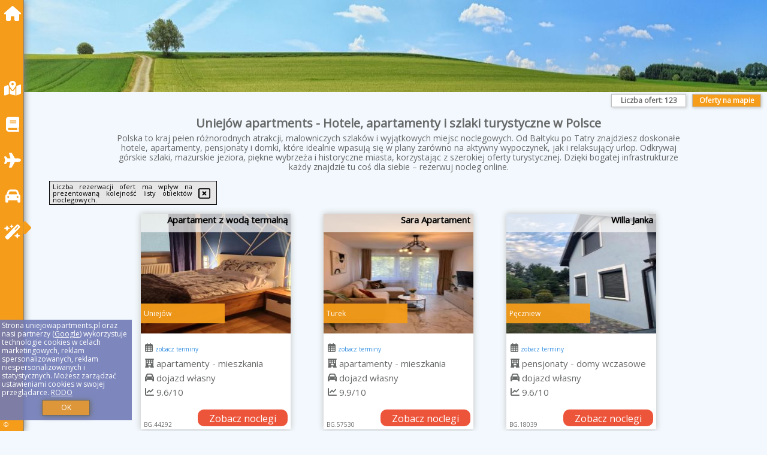

--- FILE ---
content_type: text/html; charset=UTF-8
request_url: https://uniejowapartments.pl/181941-2021-01-28.html
body_size: 8146
content:
<!DOCTYPE HTML>

<html lang='pl'>

<head>
<meta charset='utf-8'><meta name='viewport' content='width=device-width, initial-scale=1'><meta name='author' content='uniejowapartments.pl *** PolskiePortale.pl Sp. z o.o.'><meta name='google-site-verification' content='yvOM56apBfNca763GbIkNf-b46wyC18X4afyYHSSMcQ'><link rel='canonical' href='https://uniejowapartments.pl'><link rel='sitemap' type='application/xml' title='Site Map' href='/sitemap.xml'><link rel='dns-prefetch' href='//q-xx.bstatic.com'><link rel='dns-prefetch' href='//api.maptiler.com'><link rel='dns-prefetch' href='//pagead2.googlesyndication.com'><link rel='dns-prefetch' href='//cdnjs.cloudflare.com'>
<link href='https://uniejowapartments.pl/favicon6.ico' rel='shortcut icon' type='image/x-icon'>
<meta name='robots' content='index, follow'><meta name='robots' content='max-image-preview:large'>
<meta name='keywords' content='Uniejów apartments, hotele, apartamenty, noclegi, atrakcje, turystyka, szlaki, góry, morze, Mazury, jeziora, wypoczynek, podróże, agroturystyka, pensjonaty, wczasy, weekend, rodzina, aktywność, uniejowapartments.pl'>
<meta name='description' content='Odkryj Polskę pełną atrakcji i malowniczych szlaków! Znajdź idealny nocleg – od hoteli po apartamenty – i wyrusz na niezapomniane wędrówki po kraju. ➡ uniejowapartments.pl'>
<title>Uniejów apartments - Hotele, apartamenty i szlaki turystyczne w Polsce</title>
<script src='https://code.jquery.com/jquery-3.6.0.min.js'></script><link href='/_css/affiliate5_min.css?0114' rel='stylesheet'>
<!-- Global site tag (gtag.js) - Google Analytics -->
<script async src="https://www.googletagmanager.com/gtag/js?id=G-450R68E3M3"></script>
<script>
  window.dataLayer = window.dataLayer || [];
  function gtag(){dataLayer.push(arguments);}
  gtag('js', new Date());
  gtag('config', 'G-450R68E3M3');
  gtag('config', 'UA-3412385-15');
  setTimeout("gtag('event', '30s', {'event_category':'uniejowapartments.pl', 'event_label':'site_read'});",30000);
</script>
<!-- END Global site tag (gtag.js) - Google Analytics -->
</head>
<body id='body' data-portalversion='5' data-testversion='B'>

<nav><a href='/' class='navLink' title='uniejowapartments.pl'><span class='infoIco'><i class='fas fa-home navIco'></i></span><span class='infoText'>Strona główna</span></a><a href='/noclegi-mapa' class='navLink' title='Noclegi na mapie'><span class='infoIco'><i class='fa-solid fa-map-location-dot navIco'></i></span><span class='infoText'>Na mapie</span></a><a href='/artykul' class='navLink' title='Artykuły'><span class='infoIco'><i class='fa-solid fa-book navIco'></i></span><span class='infoText'>Artykuły</span></a><a href='/loty/wszystkie' class='navLink' title='Loty'><span class='infoIco'><i class='fas fa-plane navIco'></i></span><span class='infoText'>Loty</span></a><a href='/samochody/wszystkie/rezerwuj' class='navLink' title='Samochody'><span class='infoIco'><i class='fas fa-car navIco'></i></span><span class='infoText'>Samochody</span></a><a href='/atrakcje' class='navLink' title='Atrakcje turystyczne'><span class='infoIco'><i class='fa-solid fa-wand-magic-sparkles navIco'></i></span><span class='infoText'>Atrakcje</span></a><div id='caretRight'><i class='fas fa-caret-right'></i></div><div id='caretLeft'><i class='fas fa-caret-left'></i></div><div id='footerInfo'><a href='https://PolskiePortale.pl' target='_blank' title='PolskiePortale.pl'>&copy;</a><span class='infoText' title='PolskiePortale.pl'><a href='https://PolskiePortale.pl' target='_blank' title='PolskiePortale.pl'>PolskiePortale.pl</a></span><small title='(OV_PL) P-8.4.16 S-11.7.0-preview-MariaDB-log | Localhost via UNIX socket (pp16.PPortale.pl) R-8.2.2'>&nbsp;</small></div></nav>
<header>
</header>
<aside style='background-image:url("https://uniejowapartments.pl/_img/aside5.jpg");' class='otherView'></aside>

<main><h1><strong>Uniejów apartments - Hotele, apartamenty i szlaki turystyczne w Polsce</strong></h1><h2>Polska to kraj pełen różnorodnych atrakcji, malowniczych szlaków i wyjątkowych miejsc noclegowych. Od Bałtyku po Tatry znajdziesz doskonałe hotele, apartamenty, pensjonaty i domki, które idealnie wpasują się w plany zarówno na aktywny wypoczynek, jak i relaksujący urlop. Odkrywaj górskie szlaki, mazurskie jeziora, piękne wybrzeża i historyczne miasta, korzystając z szerokiej oferty turystycznej. Dzięki bogatej infrastrukturze każdy znajdzie tu coś dla siebie – rezerwuj nocleg online.</h2><div id='offersCount' data-count='123'>Liczba ofert: <span>123</span></div><a href='/noclegi-mapa' title='Oferty na mapie' id='mapLink' class='link'>Oferty na mapie</a><div class='promoOfferContainer' id='offerContainer'>
<div id='sortInfoBox'>Liczba rezerwacji ofert ma wpływ na prezentowaną kolejność listy obiektów noclegowych.<i class='fa-regular fa-rectangle-xmark sortInfoBox-close'></i></div>
<article class='offerBox offerItem offerItemShort' itemscope itemtype='https://schema.org/Hotel' data-lp='1' style='background-image:url("https://uniejowapartments.pl/_img/blank_photo.jpg")'><a href='/noclegi/uniejow/rezerwuj/44292' target='_blank' itemprop='url' class='offerPhoto' style='background-image:url("https://q-xx.bstatic.com/xdata/images/hotel/max250/472263699.jpg?k=2d7d3db98082b146919459d2a76b8a0c55bcf8980fc622da7c4b442f2c00b650&o=")' title='[1] Apartament z wodą termalną' rel='nofollow' onclick="gtag('event', 'Afiliacja', {'event_category':'BG', 'event_label':'zdjecie'});"></a>
<div class='offerDetails'><h5 class='offerName'><strong itemprop='name'>Apartament z wodą termalną</strong></h5><h6 class='offerDestination' itemprop='address'>Uniejów</h6><p class='offerTerm' title='zobacz terminy'>&nbsp;<i class='far fa-calendar-alt'></i>  <a href='/noclegi/uniejow/rezerwuj/44292' target='_blank' class='link' title='różne terminy wycieczki do Uniejów' rel='nofollow' onclick="gtag('event', 'Afiliacja', {'event_category':'BG', 'event_label':'terminy'});"><small>zobacz terminy</small></a></p><p class='offerCategory'>&nbsp;<a href='/noclegi/uniejow/apartament-z-woda-termalna/44292' title='oferta' class='offerCategory-link'><i class='fas fa-hotel'></i></a> apartamenty - mieszkania</p><p class='offerTravel'>&nbsp;<i class='fas fa-car'></i> dojazd własny</p><p class='offerRating'>&nbsp;<i class='fas fa-chart-line'></i> 9.6/10</p><a href='/noclegi/uniejow/apartament-z-woda-termalna/44292' target='_blank' class='lookLink' title='Wczasy - Polska' rel='nofollow' onclick="gtag('event', 'Afiliacja', {'event_category':'BG', 'event_label':'zobacz'});">Zobacz noclegi</a></div><p class='idInfo' title='Oferta naszego partnera: Booking.com'>BG.44292</p></article>

<article class='offerBox offerItem offerItemShort' itemscope itemtype='https://schema.org/Hotel' data-lp='2' style='background-image:url("https://uniejowapartments.pl/_img/blank_photo.jpg")'><a href='/noclegi/turek/rezerwuj/57530' target='_blank' itemprop='url' class='offerPhoto' style='background-image:url("https://q-xx.bstatic.com/xdata/images/hotel/max250/738040976.jpg?k=7461e90c766d2856a7aced0f4e9f396bca64cd236c652ebf6d94649478ab67e5&o=&a=355109")' title='[2] Sara Apartament' rel='nofollow' onclick="gtag('event', 'Afiliacja', {'event_category':'BG', 'event_label':'zdjecie'});"></a>
<div class='offerDetails'><h5 class='offerName'><strong itemprop='name'>Sara Apartament</strong></h5><h6 class='offerDestination' itemprop='address'>Turek</h6><p class='offerTerm' title='zobacz terminy'>&nbsp;<i class='far fa-calendar-alt'></i>  <a href='/noclegi/turek/rezerwuj/57530' target='_blank' class='link' title='różne terminy wycieczki do Turek' rel='nofollow' onclick="gtag('event', 'Afiliacja', {'event_category':'BG', 'event_label':'terminy'});"><small>zobacz terminy</small></a></p><p class='offerCategory'>&nbsp;<a href='/noclegi/turek/sara-apartament/57530' title='oferta' class='offerCategory-link'><i class='fas fa-hotel'></i></a> apartamenty - mieszkania</p><p class='offerTravel'>&nbsp;<i class='fas fa-car'></i> dojazd własny</p><p class='offerRating'>&nbsp;<i class='fas fa-chart-line'></i> 9.9/10</p><a href='/noclegi/turek/sara-apartament/57530' target='_blank' class='lookLink' title='Wczasy - Polska' rel='nofollow' onclick="gtag('event', 'Afiliacja', {'event_category':'BG', 'event_label':'zobacz'});">Zobacz noclegi</a></div><p class='idInfo' title='Oferta naszego partnera: Booking.com'>BG.57530</p></article>

<article class='offerBox offerItem offerItemShort' itemscope itemtype='https://schema.org/Hotel' data-lp='3' style='background-image:url("https://uniejowapartments.pl/_img/blank_photo.jpg")'><a href='/noclegi/peczniew/rezerwuj/18039' target='_blank' itemprop='url' class='offerPhoto' style='background-image:url("https://q-xx.bstatic.com/xdata/images/hotel/max250/212261152.jpg?k=b771c16d08d3223611f08929faef0db035ab65a3ea3e803ccce617ea0dd47161&o=")' title='[3] Willa Janka' rel='nofollow' onclick="gtag('event', 'Afiliacja', {'event_category':'BG', 'event_label':'zdjecie'});"></a>
<div class='offerDetails'><h5 class='offerName'><strong itemprop='name'>Willa Janka</strong></h5><h6 class='offerDestination' itemprop='address'>Pęczniew</h6><p class='offerTerm' title='zobacz terminy'>&nbsp;<i class='far fa-calendar-alt'></i>  <a href='/noclegi/peczniew/rezerwuj/18039' target='_blank' class='link' title='różne terminy wycieczki do Pęczniew' rel='nofollow' onclick="gtag('event', 'Afiliacja', {'event_category':'BG', 'event_label':'terminy'});"><small>zobacz terminy</small></a></p><p class='offerCategory'>&nbsp;<a href='/noclegi/peczniew/willa-janka/18039' title='oferta' class='offerCategory-link'><i class='fas fa-hotel'></i></a> pensjonaty - domy wczasowe</p><p class='offerTravel'>&nbsp;<i class='fas fa-car'></i> dojazd własny</p><p class='offerRating'>&nbsp;<i class='fas fa-chart-line'></i> 9.6/10</p><a href='/noclegi/peczniew/willa-janka/18039' target='_blank' class='lookLink' title='Wczasy - Polska' rel='nofollow' onclick="gtag('event', 'Afiliacja', {'event_category':'BG', 'event_label':'zobacz'});">Zobacz noclegi</a></div><p class='idInfo' title='Oferta naszego partnera: Booking.com'>BG.18039</p></article>

<article class='offerBox offerItem offerItemShort' itemscope itemtype='https://schema.org/Hotel' data-lp='4' style='background-image:url("https://uniejowapartments.pl/_img/blank_photo.jpg")'><a href='/noclegi/police-mostowe/rezerwuj/96539' target='_blank' itemprop='url' class='offerPhoto' style='background-image:url("https://q-xx.bstatic.com/xdata/images/hotel/max250/308422069.jpg?k=d47d3a0d9c0a89957696708847954a4fd8e9388caa14a38ab48e8a0c57843473&o=")' title='[4] Hotel Police' rel='nofollow' onclick="gtag('event', 'Afiliacja', {'event_category':'BG', 'event_label':'zdjecie'});"></a>
<div class='offerDetails'><h5 class='offerName'><strong itemprop='name'>Hotel Police</strong></h5><h6 class='offerDestination' itemprop='address'>Police Mostowe</h6><p class='offerTerm' title='zobacz terminy'>&nbsp;<i class='far fa-calendar-alt'></i>  <a href='/noclegi/police-mostowe/rezerwuj/96539' target='_blank' class='link' title='różne terminy wycieczki do Police Mostowe' rel='nofollow' onclick="gtag('event', 'Afiliacja', {'event_category':'BG', 'event_label':'terminy'});"><small>zobacz terminy</small></a></p><p class='offerCategory'>&nbsp;<a href='/noclegi/police-mostowe/hotel-police/96539' title='oferta' class='offerCategory-link'><i class='fas fa-hotel'></i></a> <i class='fas fa-star'></i><i class='fas fa-star'></i><i class='fas fa-star'></i>hotele</p><p class='offerTravel'>&nbsp;<i class='fas fa-car'></i> dojazd własny</p><p class='offerRating'>&nbsp;<i class='fas fa-chart-line'></i> 8.3/10</p><a href='/noclegi/police-mostowe/hotel-police/96539' target='_blank' class='lookLink' title='Wczasy - Polska' rel='nofollow' onclick="gtag('event', 'Afiliacja', {'event_category':'BG', 'event_label':'zobacz'});">Zobacz noclegi</a></div><p class='idInfo' title='Oferta naszego partnera: Booking.com'>BG.96539</p></article>

<article class='offerBox offerItem offerItemShort' itemscope itemtype='https://schema.org/Hotel' data-lp='5' style='background-image:url("https://uniejowapartments.pl/_img/blank_photo.jpg")'><a href='/noclegi/uniejow/rezerwuj/69850' target='_blank' itemprop='url' class='offerPhoto' style='background-image:url("https://q-xx.bstatic.com/xdata/images/hotel/max250/684475513.jpg?k=b7e316951b92958cc98e195500ff122e04bfeb4caa1d0ca9c8591fa26466dd11&o=")' title='[5] Apartamenty Targowa 38' rel='nofollow' onclick="gtag('event', 'Afiliacja', {'event_category':'BG', 'event_label':'zdjecie'});"></a>
<div class='offerDetails'><h5 class='offerName'><strong itemprop='name'>Apartamenty Targowa 38</strong></h5><h6 class='offerDestination' itemprop='address'>Uniejów</h6><p class='offerTerm' title='zobacz terminy'>&nbsp;<i class='far fa-calendar-alt'></i>  <a href='/noclegi/uniejow/rezerwuj/69850' target='_blank' class='link' title='różne terminy wycieczki do Uniejów' rel='nofollow' onclick="gtag('event', 'Afiliacja', {'event_category':'BG', 'event_label':'terminy'});"><small>zobacz terminy</small></a></p><p class='offerCategory'>&nbsp;<a href='/noclegi/uniejow/apartamenty-targowa-38/69850' title='oferta' class='offerCategory-link'><i class='fas fa-hotel'></i></a> apartamenty - mieszkania</p><p class='offerTravel'>&nbsp;<i class='fas fa-car'></i> dojazd własny</p><p class='offerRating'>&nbsp;<i class='fas fa-chart-line'></i> 9.3/10</p><a href='/noclegi/uniejow/apartamenty-targowa-38/69850' target='_blank' class='lookLink' title='Wczasy - Polska' rel='nofollow' onclick="gtag('event', 'Afiliacja', {'event_category':'BG', 'event_label':'zobacz'});">Zobacz noclegi</a></div><p class='idInfo' title='Oferta naszego partnera: Booking.com'>BG.69850</p></article>

<article class='offerBox offerItem offerItemShort' itemscope itemtype='https://schema.org/Hotel' data-lp='6' style='background-image:url("https://uniejowapartments.pl/_img/blank_photo.jpg")'><a href='/noclegi/uniejow/rezerwuj/61964' target='_blank' itemprop='url' class='offerPhoto' style='background-image:url("https://q-xx.bstatic.com/xdata/images/hotel/max250/741751578.jpg?k=6e34ebe3a4e9e817706a51052d3bf88f0881349fd47f43efe698532ce48e6628&o=")' title='[6] PREMIUM Apartaments' rel='nofollow' onclick="gtag('event', 'Afiliacja', {'event_category':'BG', 'event_label':'zdjecie'});"></a>
<div class='offerDetails'><h5 class='offerName'><strong itemprop='name'>PREMIUM Apartaments</strong></h5><h6 class='offerDestination' itemprop='address'>Uniejów</h6><p class='offerTerm' title='zobacz terminy'>&nbsp;<i class='far fa-calendar-alt'></i>  <a href='/noclegi/uniejow/rezerwuj/61964' target='_blank' class='link' title='różne terminy wycieczki do Uniejów' rel='nofollow' onclick="gtag('event', 'Afiliacja', {'event_category':'BG', 'event_label':'terminy'});"><small>zobacz terminy</small></a></p><p class='offerCategory'>&nbsp;<a href='/noclegi/uniejow/premium-apartaments/61964' title='oferta' class='offerCategory-link'><i class='fas fa-hotel'></i></a> apartamenty - mieszkania</p><p class='offerTravel'>&nbsp;<i class='fas fa-car'></i> dojazd własny</p><p class='offerRating'>&nbsp;<i class='fas fa-chart-line'></i> 9.5/10</p><a href='/noclegi/uniejow/premium-apartaments/61964' target='_blank' class='lookLink' title='Wczasy - Polska' rel='nofollow' onclick="gtag('event', 'Afiliacja', {'event_category':'BG', 'event_label':'zobacz'});">Zobacz noclegi</a></div><p class='idInfo' title='Oferta naszego partnera: Booking.com'>BG.61964</p></article>

<article class='offerBox offerItem offerItemShort' itemscope itemtype='https://schema.org/Hotel' data-lp='7' style='background-image:url("https://uniejowapartments.pl/_img/blank_photo.jpg")'><a href='/noclegi/uniejow/rezerwuj/32055' target='_blank' itemprop='url' class='offerPhoto' style='background-image:url("https://q-xx.bstatic.com/xdata/images/hotel/max250/354068584.jpg?k=5d515c13a5413fa790bf5a364591598faee955ca5cd46ebd3f1753e4d499f37b&o=")' title='[7] Siedlisko Czekaj 15' rel='nofollow' onclick="gtag('event', 'Afiliacja', {'event_category':'BG', 'event_label':'zdjecie'});"></a>
<div class='offerDetails'><h5 class='offerName'><strong itemprop='name'>Siedlisko Czekaj 15</strong></h5><h6 class='offerDestination' itemprop='address'>Uniejów</h6><p class='offerTerm' title='zobacz terminy'>&nbsp;<i class='far fa-calendar-alt'></i>  <a href='/noclegi/uniejow/rezerwuj/32055' target='_blank' class='link' title='różne terminy wycieczki do Uniejów' rel='nofollow' onclick="gtag('event', 'Afiliacja', {'event_category':'BG', 'event_label':'terminy'});"><small>zobacz terminy</small></a></p><p class='offerCategory'>&nbsp;<a href='/noclegi/uniejow/siedlisko-czekaj-15/32055' title='oferta' class='offerCategory-link'><i class='fas fa-hotel'></i></a> apartamenty - mieszkania</p><p class='offerTravel'>&nbsp;<i class='fas fa-car'></i> dojazd własny</p><p class='offerRating'>&nbsp;<i class='fas fa-chart-line'></i> 9.4/10</p><a href='/noclegi/uniejow/siedlisko-czekaj-15/32055' target='_blank' class='lookLink' title='Wczasy - Polska' rel='nofollow' onclick="gtag('event', 'Afiliacja', {'event_category':'BG', 'event_label':'zobacz'});">Zobacz noclegi</a></div><p class='idInfo' title='Oferta naszego partnera: Booking.com'>BG.32055</p></article>

<article class='offerBox offerItem offerItemShort' itemscope itemtype='https://schema.org/Hotel' data-lp='8' style='background-image:url("https://uniejowapartments.pl/_img/blank_photo.jpg")'><a href='/noclegi/uniejow/rezerwuj/22935' target='_blank' itemprop='url' class='offerPhoto' style='background-image:url("https://q-xx.bstatic.com/xdata/images/hotel/max250/674138650.jpg?k=f722c7ae71229842730ca12710af20be827085e8baf9c3498b0cedcfa00f8c71&o=")' title='[8] Apart Bella' rel='nofollow' onclick="gtag('event', 'Afiliacja', {'event_category':'BG', 'event_label':'zdjecie'});"></a>
<div class='offerDetails'><h5 class='offerName'><strong itemprop='name'>Apart Bella</strong></h5><h6 class='offerDestination' itemprop='address'>Uniejów</h6><p class='offerTerm' title='zobacz terminy'>&nbsp;<i class='far fa-calendar-alt'></i>  <a href='/noclegi/uniejow/rezerwuj/22935' target='_blank' class='link' title='różne terminy wycieczki do Uniejów' rel='nofollow' onclick="gtag('event', 'Afiliacja', {'event_category':'BG', 'event_label':'terminy'});"><small>zobacz terminy</small></a></p><p class='offerCategory'>&nbsp;<a href='/noclegi/uniejow/apart-bella/22935' title='oferta' class='offerCategory-link'><i class='fas fa-hotel'></i></a> apartamenty - mieszkania</p><p class='offerTravel'>&nbsp;<i class='fas fa-car'></i> dojazd własny</p><p class='offerRating'>&nbsp;<i class='fas fa-chart-line'></i> 9.1/10</p><a href='/noclegi/uniejow/apart-bella/22935' target='_blank' class='lookLink' title='Wczasy - Polska' rel='nofollow' onclick="gtag('event', 'Afiliacja', {'event_category':'BG', 'event_label':'zobacz'});">Zobacz noclegi</a></div><p class='idInfo' title='Oferta naszego partnera: Booking.com'>BG.22935</p></article>

<article class='offerBox offerItem offerItemShort' itemscope itemtype='https://schema.org/Hotel' data-lp='9' style='background-image:url("https://uniejowapartments.pl/_img/blank_photo.jpg")'><a href='/noclegi/uniejow/rezerwuj/6160' target='_blank' itemprop='url' class='offerPhoto' style='background-image:url("https://q-xx.bstatic.com/xdata/images/hotel/max250/787659232.jpg?k=c4a4bb8e69e457a7c570fb42a03ffe7e9aa39bb62739a0726341c480fb31d5c2&o=")' title='[9] Gościniec Uniejów' rel='nofollow' onclick="gtag('event', 'Afiliacja', {'event_category':'BG', 'event_label':'zdjecie'});"></a>
<div class='offerDetails'><h5 class='offerName'><strong itemprop='name'>Gościniec Uniejów</strong></h5><h6 class='offerDestination' itemprop='address'>Uniejów</h6><p class='offerTerm' title='zobacz terminy'>&nbsp;<i class='far fa-calendar-alt'></i>  <a href='/noclegi/uniejow/rezerwuj/6160' target='_blank' class='link' title='różne terminy wycieczki do Uniejów' rel='nofollow' onclick="gtag('event', 'Afiliacja', {'event_category':'BG', 'event_label':'terminy'});"><small>zobacz terminy</small></a></p><p class='offerCategory'>&nbsp;<a href='/noclegi/uniejow/gosciniec-uniejow/6160' title='oferta' class='offerCategory-link'><i class='fas fa-hotel'></i></a> pensjonaty - domy wczasowe</p><p class='offerTravel'>&nbsp;<i class='fas fa-car'></i> dojazd własny</p><p class='offerRating'>&nbsp;<i class='fas fa-chart-line'></i> 8.9/10</p><a href='/noclegi/uniejow/gosciniec-uniejow/6160' target='_blank' class='lookLink' title='Wczasy - Polska' rel='nofollow' onclick="gtag('event', 'Afiliacja', {'event_category':'BG', 'event_label':'zobacz'});">Zobacz noclegi</a></div><p class='idInfo' title='Oferta naszego partnera: Booking.com'>BG.6160</p></article>

<article class='offerBox offerItem offerItemShort' itemscope itemtype='https://schema.org/Hotel' data-lp='10' style='background-image:url("https://uniejowapartments.pl/_img/blank_photo.jpg")'><a href='/noclegi/uniejow/rezerwuj/31756' target='_blank' itemprop='url' class='offerPhoto' style='background-image:url("https://q-xx.bstatic.com/xdata/images/hotel/max250/352561448.jpg?k=13e81013d3253d6a48ddd97bcdbf2efe515effa6759ad8f97538ff2ddd59b580&o=")' title='[10] Apartamenty Termalne na Długiej 10' rel='nofollow' onclick="gtag('event', 'Afiliacja', {'event_category':'BG', 'event_label':'zdjecie'});"></a>
<div class='offerDetails'><h5 class='offerName'><strong itemprop='name'>Apartamenty Termalne na Długiej 10</strong></h5><h6 class='offerDestination' itemprop='address'>Uniejów</h6><p class='offerTerm' title='zobacz terminy'>&nbsp;<i class='far fa-calendar-alt'></i>  <a href='/noclegi/uniejow/rezerwuj/31756' target='_blank' class='link' title='różne terminy wycieczki do Uniejów' rel='nofollow' onclick="gtag('event', 'Afiliacja', {'event_category':'BG', 'event_label':'terminy'});"><small>zobacz terminy</small></a></p><p class='offerCategory'>&nbsp;<a href='/noclegi/uniejow/apartamenty-termalne-na-dlugiej-10/31756' title='oferta' class='offerCategory-link'><i class='fas fa-hotel'></i></a> apartamenty - mieszkania</p><p class='offerTravel'>&nbsp;<i class='fas fa-car'></i> dojazd własny</p><p class='offerRating'>&nbsp;<i class='fas fa-chart-line'></i> 8.9/10</p><a href='/noclegi/uniejow/apartamenty-termalne-na-dlugiej-10/31756' target='_blank' class='lookLink' title='Wczasy - Polska' rel='nofollow' onclick="gtag('event', 'Afiliacja', {'event_category':'BG', 'event_label':'zobacz'});">Zobacz noclegi</a></div><p class='idInfo' title='Oferta naszego partnera: Booking.com'>BG.31756</p></article>

<article class='offerBox offerItem offerItemShort' itemscope itemtype='https://schema.org/Hotel' data-lp='11' style='background-image:url("https://uniejowapartments.pl/_img/blank_photo.jpg")'><a href='/noclegi/dabie/rezerwuj/101272' target='_blank' itemprop='url' class='offerPhoto' style='background-image:url("https://q-xx.bstatic.com/xdata/images/hotel/max250/624686933.jpg?k=a61a858c985e0e4a323216f56b323a891c89a82823c6ee01a9345e9d67947ceb&o=")' title='[11] GOŚCINIEC ZACISZE - pokoje & restauracja blisko A2 Dąbie - Uniejów' rel='nofollow' onclick="gtag('event', 'Afiliacja', {'event_category':'BG', 'event_label':'zdjecie'});"></a>
<div class='offerDetails'><h5 class='offerName'><strong itemprop='name'>GOŚCINIEC ZACISZE - pokoje & restauracja blisko A2 Dąbie - Uniejów</strong></h5><h6 class='offerDestination' itemprop='address'>Dąbie</h6><p class='offerTerm' title='zobacz terminy'>&nbsp;<i class='far fa-calendar-alt'></i>  <a href='/noclegi/dabie/rezerwuj/101272' target='_blank' class='link' title='różne terminy wycieczki do Dąbie' rel='nofollow' onclick="gtag('event', 'Afiliacja', {'event_category':'BG', 'event_label':'terminy'});"><small>zobacz terminy</small></a></p><p class='offerCategory'>&nbsp;<a href='/noclegi/dabie/gosciniec-zacisze-pokoje--restauracja-blisko-a2-dabie-uniejow/101272' title='oferta' class='offerCategory-link'><i class='fas fa-hotel'></i></a> pensjonaty - domy wczasowe</p><p class='offerTravel'>&nbsp;<i class='fas fa-car'></i> dojazd własny</p><p class='offerRating'>&nbsp;<i class='fas fa-chart-line'></i> 9.1/10</p><a href='/noclegi/dabie/gosciniec-zacisze-pokoje--restauracja-blisko-a2-dabie-uniejow/101272' target='_blank' class='lookLink' title='Wczasy - Polska' rel='nofollow' onclick="gtag('event', 'Afiliacja', {'event_category':'BG', 'event_label':'zobacz'});">Zobacz noclegi</a></div><p class='idInfo' title='Oferta naszego partnera: Booking.com'>BG.101272</p></article>

<article class='offerBox offerItem offerItemShort' itemscope itemtype='https://schema.org/Hotel' data-lp='12' style='background-image:url("https://uniejowapartments.pl/_img/blank_photo.jpg")'><a href='/noclegi/poddebice/rezerwuj/87329' target='_blank' itemprop='url' class='offerPhoto' style='background-image:url("https://q-xx.bstatic.com/xdata/images/hotel/max250/589334148.jpg?k=bc4d03cc957692bedeab5a8023d8fdff704721d415276f6848cb1f1ccb4f4add&o=")' title='[12] Maciejówka Gospodarstwo Agroturystyczne' rel='nofollow' onclick="gtag('event', 'Afiliacja', {'event_category':'BG', 'event_label':'zdjecie'});"></a>
<div class='offerDetails'><h5 class='offerName'><strong itemprop='name'>Maciejówka Gospodarstwo Agroturystyczne</strong></h5><h6 class='offerDestination' itemprop='address'>Poddębice</h6><p class='offerTerm' title='zobacz terminy'>&nbsp;<i class='far fa-calendar-alt'></i>  <a href='/noclegi/poddebice/rezerwuj/87329' target='_blank' class='link' title='różne terminy wycieczki do Poddębice' rel='nofollow' onclick="gtag('event', 'Afiliacja', {'event_category':'BG', 'event_label':'terminy'});"><small>zobacz terminy</small></a></p><p class='offerCategory'>&nbsp;<a href='/noclegi/poddebice/maciejowka-gospodarstwo-agroturystyczne/87329' title='oferta' class='offerCategory-link'><i class='fas fa-hotel'></i></a> agroturystyka</p><p class='offerTravel'>&nbsp;<i class='fas fa-car'></i> dojazd własny</p><p class='offerRating'>&nbsp;<i class='fas fa-chart-line'></i> 9.1/10</p><a href='/noclegi/poddebice/maciejowka-gospodarstwo-agroturystyczne/87329' target='_blank' class='lookLink' title='Wczasy - Polska' rel='nofollow' onclick="gtag('event', 'Afiliacja', {'event_category':'BG', 'event_label':'zobacz'});">Zobacz noclegi</a></div><p class='idInfo' title='Oferta naszego partnera: Booking.com'>BG.87329</p></article>

<article class='offerBox offerItem offerItemShort' itemscope itemtype='https://schema.org/Hotel' data-lp='13' style='background-image:url("https://uniejowapartments.pl/_img/blank_photo.jpg")'><a href='/noclegi/uniejow/rezerwuj/44885' target='_blank' itemprop='url' class='offerPhoto' style='background-image:url("https://q-xx.bstatic.com/xdata/images/hotel/max250/478090920.jpg?k=d015bfcbb448292e1250aa5e52b31eebe1e73f118b8754adf4976b029cbf3f2a&o=")' title='[13] Uniejów Apartament' rel='nofollow' onclick="gtag('event', 'Afiliacja', {'event_category':'BG', 'event_label':'zdjecie'});"></a>
<div class='offerDetails'><h5 class='offerName'><strong itemprop='name'>Uniejów Apartament</strong></h5><h6 class='offerDestination' itemprop='address'>Uniejów</h6><p class='offerTerm' title='zobacz terminy'>&nbsp;<i class='far fa-calendar-alt'></i>  <a href='/noclegi/uniejow/rezerwuj/44885' target='_blank' class='link' title='różne terminy wycieczki do Uniejów' rel='nofollow' onclick="gtag('event', 'Afiliacja', {'event_category':'BG', 'event_label':'terminy'});"><small>zobacz terminy</small></a></p><p class='offerCategory'>&nbsp;<a href='/noclegi/uniejow/uniejow-apartament/44885' title='oferta' class='offerCategory-link'><i class='fas fa-hotel'></i></a> apartamenty - mieszkania</p><p class='offerTravel'>&nbsp;<i class='fas fa-car'></i> dojazd własny</p><p class='offerRating'>&nbsp;<i class='fas fa-chart-line'></i> 9.8/10</p><a href='/noclegi/uniejow/uniejow-apartament/44885' target='_blank' class='lookLink' title='Wczasy - Polska' rel='nofollow' onclick="gtag('event', 'Afiliacja', {'event_category':'BG', 'event_label':'zobacz'});">Zobacz noclegi</a></div><p class='idInfo' title='Oferta naszego partnera: Booking.com'>BG.44885</p></article>

<article class='offerBox offerItem offerItemShort' itemscope itemtype='https://schema.org/Hotel' data-lp='14' style='background-image:url("https://uniejowapartments.pl/_img/blank_photo.jpg")'><a href='/noclegi/ostrow-pl/rezerwuj/101843' target='_blank' itemprop='url' class='offerPhoto' style='background-image:url("https://q-xx.bstatic.com/xdata/images/hotel/max250/474532262.jpg?k=ca08f00c084529696bdbde3836a09c999c21474e67ebacc5a733d7d1928e057a&o=")' title='[14] Niko Jeziorsko' rel='nofollow' onclick="gtag('event', 'Afiliacja', {'event_category':'BG', 'event_label':'zdjecie'});"></a>
<div class='offerDetails'><h5 class='offerName'><strong itemprop='name'>Niko Jeziorsko</strong></h5><h6 class='offerDestination' itemprop='address'>Ostrów</h6><p class='offerTerm' title='zobacz terminy'>&nbsp;<i class='far fa-calendar-alt'></i>  <a href='/noclegi/ostrow-pl/rezerwuj/101843' target='_blank' class='link' title='różne terminy wycieczki do Ostrów' rel='nofollow' onclick="gtag('event', 'Afiliacja', {'event_category':'BG', 'event_label':'terminy'});"><small>zobacz terminy</small></a></p><p class='offerCategory'>&nbsp;<a href='/noclegi/ostrow-pl/niko-jeziorsko/101843' title='oferta' class='offerCategory-link'><i class='fas fa-hotel'></i></a> apartamenty - mieszkania</p><p class='offerTravel'>&nbsp;<i class='fas fa-car'></i> dojazd własny</p><p class='offerRating'>&nbsp;<i class='fas fa-chart-line'></i> 8.8/10</p><a href='/noclegi/ostrow-pl/niko-jeziorsko/101843' target='_blank' class='lookLink' title='Wczasy - Polska' rel='nofollow' onclick="gtag('event', 'Afiliacja', {'event_category':'BG', 'event_label':'zobacz'});">Zobacz noclegi</a></div><p class='idInfo' title='Oferta naszego partnera: Booking.com'>BG.101843</p></article>

<article class='offerBox offerItem offerItemShort' itemscope itemtype='https://schema.org/Hotel' data-lp='15' style='background-image:url("https://uniejowapartments.pl/_img/blank_photo.jpg")'><a href='/noclegi/uniejow/rezerwuj/60104' target='_blank' itemprop='url' class='offerPhoto' style='background-image:url("https://q-xx.bstatic.com/xdata/images/hotel/max250/585350154.jpg?k=1a24a7128bd28b1403c1d51a3def4fcdb4e088f9435630c207d9fd5c84da3ffa&o=")' title='[15] Apartamenty Termal Water Długa 31' rel='nofollow' onclick="gtag('event', 'Afiliacja', {'event_category':'BG', 'event_label':'zdjecie'});"></a>
<div class='offerDetails'><h5 class='offerName'><strong itemprop='name'>Apartamenty Termal Water Długa 31</strong></h5><h6 class='offerDestination' itemprop='address'>Uniejów</h6><p class='offerTerm' title='zobacz terminy'>&nbsp;<i class='far fa-calendar-alt'></i>  <a href='/noclegi/uniejow/rezerwuj/60104' target='_blank' class='link' title='różne terminy wycieczki do Uniejów' rel='nofollow' onclick="gtag('event', 'Afiliacja', {'event_category':'BG', 'event_label':'terminy'});"><small>zobacz terminy</small></a></p><p class='offerCategory'>&nbsp;<a href='/noclegi/uniejow/apartamenty-termal-water-dluga-31/60104' title='oferta' class='offerCategory-link'><i class='fas fa-hotel'></i></a> apartamenty - mieszkania</p><p class='offerTravel'>&nbsp;<i class='fas fa-car'></i> dojazd własny</p><p class='offerRating'>&nbsp;<i class='fas fa-chart-line'></i> 9.6/10</p><a href='/noclegi/uniejow/apartamenty-termal-water-dluga-31/60104' target='_blank' class='lookLink' title='Wczasy - Polska' rel='nofollow' onclick="gtag('event', 'Afiliacja', {'event_category':'BG', 'event_label':'zobacz'});">Zobacz noclegi</a></div><p class='idInfo' title='Oferta naszego partnera: Booking.com'>BG.60104</p></article>

<article class='offerBox offerItem offerItemShort' itemscope itemtype='https://schema.org/Hotel' data-lp='16' style='background-image:url("https://uniejowapartments.pl/_img/blank_photo.jpg")'><a href='/noclegi/turek/rezerwuj/9373' target='_blank' itemprop='url' class='offerPhoto' style='background-image:url("https://q-xx.bstatic.com/xdata/images/hotel/max250/103791281.jpg?k=ea2200eda2f908ec2f8fa10a2d80401ea58ad076b381305c937a947a78b0f542&o=")' title='[16] Hotel Turkovia' rel='nofollow' onclick="gtag('event', 'Afiliacja', {'event_category':'BG', 'event_label':'zdjecie'});"></a>
<div class='offerDetails'><h5 class='offerName'><strong itemprop='name'>Hotel Turkovia</strong></h5><h6 class='offerDestination' itemprop='address'>Turek</h6><p class='offerTerm' title='zobacz terminy'>&nbsp;<i class='far fa-calendar-alt'></i>  <a href='/noclegi/turek/rezerwuj/9373' target='_blank' class='link' title='różne terminy wycieczki do Turek' rel='nofollow' onclick="gtag('event', 'Afiliacja', {'event_category':'BG', 'event_label':'terminy'});"><small>zobacz terminy</small></a></p><p class='offerCategory'>&nbsp;<a href='/noclegi/turek/hotel-turkovia/9373' title='oferta' class='offerCategory-link'><i class='fas fa-hotel'></i></a> <i class='fas fa-star'></i><i class='fas fa-star'></i><i class='fas fa-star'></i>hotele</p><p class='offerTravel'>&nbsp;<i class='fas fa-car'></i> dojazd własny</p><p class='offerRating'>&nbsp;<i class='fas fa-chart-line'></i> 7.9/10</p><a href='/noclegi/turek/hotel-turkovia/9373' target='_blank' class='lookLink' title='Wczasy - Polska' rel='nofollow' onclick="gtag('event', 'Afiliacja', {'event_category':'BG', 'event_label':'zobacz'});">Zobacz noclegi</a></div><p class='idInfo' title='Oferta naszego partnera: Booking.com'>BG.9373</p></article>

<article class='offerBox offerItem offerItemShort' itemscope itemtype='https://schema.org/Hotel' data-lp='17' style='background-image:url("https://uniejowapartments.pl/_img/blank_photo.jpg")'><a href='/noclegi/uniejow/rezerwuj/70592' target='_blank' itemprop='url' class='offerPhoto' style='background-image:url("https://q-xx.bstatic.com/xdata/images/hotel/max250/695044806.jpg?k=d41a37dec96cb066311663bdbadafe5fb0c7fc82c683849231b8a9e9477a5a96&o=")' title='[17] Loft Apartments 2 Uniejów' rel='nofollow' onclick="gtag('event', 'Afiliacja', {'event_category':'BG', 'event_label':'zdjecie'});"></a>
<div class='offerDetails'><h5 class='offerName'><strong itemprop='name'>Loft Apartments 2 Uniejów</strong></h5><h6 class='offerDestination' itemprop='address'>Uniejów</h6><p class='offerTerm' title='zobacz terminy'>&nbsp;<i class='far fa-calendar-alt'></i>  <a href='/noclegi/uniejow/rezerwuj/70592' target='_blank' class='link' title='różne terminy wycieczki do Uniejów' rel='nofollow' onclick="gtag('event', 'Afiliacja', {'event_category':'BG', 'event_label':'terminy'});"><small>zobacz terminy</small></a></p><p class='offerCategory'>&nbsp;<a href='/noclegi/uniejow/loft-apartments-2-uniejow/70592' title='oferta' class='offerCategory-link'><i class='fas fa-hotel'></i></a> apartamenty - mieszkania</p><p class='offerTravel'>&nbsp;<i class='fas fa-car'></i> dojazd własny</p><p class='offerRating'>&nbsp;<i class='fas fa-chart-line'></i> 10.0/10</p><a href='/noclegi/uniejow/loft-apartments-2-uniejow/70592' target='_blank' class='lookLink' title='Wczasy - Polska' rel='nofollow' onclick="gtag('event', 'Afiliacja', {'event_category':'BG', 'event_label':'zobacz'});">Zobacz noclegi</a></div><p class='idInfo' title='Oferta naszego partnera: Booking.com'>BG.70592</p></article>
<!-- Box elastyczny portale SEO --><ins class='adsbygoogle' style='display:block; margin-top:15px; height:170px;' data-ad-client='ca-pub-6460175736944505' data-ad-slot='9208274054' data-ad-format='auto' data-full-width-responsive='true'></ins><script>(adsbygoogle = window.adsbygoogle || []).push({});</script>


<article class='offerBox offerItem offerItemShort offerItemStop' itemscope itemtype='https://schema.org/Hotel' data-lp='18' data-last='20' style='background-image:url("https://uniejowapartments.pl/_img/blank_photo.jpg")'><a href='/noclegi/uniejow/rezerwuj/12774' target='_blank' itemprop='url' class='offerPhoto' style='background-image:url("https://q-xx.bstatic.com/xdata/images/hotel/max250/147196300.jpg?k=c65a297253a9799161b7d1777deb84a2ddf64dc5321724e9e4321eed878afa86&o=")' title='[18] Apartament Termalny Komfort 8.1' rel='nofollow' onclick="gtag('event', 'Afiliacja', {'event_category':'BG', 'event_label':'zdjecie'});"></a>
<div class='offerDetails'><h5 class='offerName'><strong itemprop='name'>Apartament Termalny Komfort 8.1</strong></h5><h6 class='offerDestination' itemprop='address'>Uniejów</h6><p class='offerTerm' title='zobacz terminy'>&nbsp;<i class='far fa-calendar-alt'></i>  <a href='/noclegi/uniejow/rezerwuj/12774' target='_blank' class='link' title='różne terminy wycieczki do Uniejów' rel='nofollow' onclick="gtag('event', 'Afiliacja', {'event_category':'BG', 'event_label':'terminy'});"><small>zobacz terminy</small></a></p><p class='offerCategory'>&nbsp;<a href='/noclegi/uniejow/apartament-termalny-komfort-81/12774' title='oferta' class='offerCategory-link'><i class='fas fa-hotel'></i></a> apartamenty - mieszkania</p><p class='offerTravel'>&nbsp;<i class='fas fa-car'></i> dojazd własny</p><p class='offerRating'>&nbsp;<i class='fas fa-chart-line'></i> 9.4/10</p><a href='/noclegi/uniejow/apartament-termalny-komfort-81/12774' target='_blank' class='lookLink' title='Wczasy - Polska' rel='nofollow' onclick="gtag('event', 'Afiliacja', {'event_category':'BG', 'event_label':'zobacz'});">Zobacz noclegi</a></div><p class='idInfo' title='Oferta naszego partnera: Booking.com'>BG.12774</p></article>

<article class='offerBox offerItem offerItemShort' itemscope itemtype='https://schema.org/Hotel' data-lp='19' style='background-image:url("https://uniejowapartments.pl/_img/blank_photo.jpg")'><a href='/noclegi/uniejow/rezerwuj/20525' target='_blank' itemprop='url' class='offerPhoto' style='background-image:url("https://q-xx.bstatic.com/xdata/images/hotel/max250/259702686.jpg?k=49ab4090474b048a9662753d339b0bf77445a4c5a8b077df46d451fa1d4a53bb&o=")' title='[19] Przylesie' rel='nofollow' onclick="gtag('event', 'Afiliacja', {'event_category':'BG', 'event_label':'zdjecie'});"></a>
<div class='offerDetails'><h5 class='offerName'><strong itemprop='name'>Przylesie</strong></h5><h6 class='offerDestination' itemprop='address'>Uniejów</h6><p class='offerTerm' title='zobacz terminy'>&nbsp;<i class='far fa-calendar-alt'></i>  <a href='/noclegi/uniejow/rezerwuj/20525' target='_blank' class='link' title='różne terminy wycieczki do Uniejów' rel='nofollow' onclick="gtag('event', 'Afiliacja', {'event_category':'BG', 'event_label':'terminy'});"><small>zobacz terminy</small></a></p><p class='offerCategory'>&nbsp;<a href='/noclegi/uniejow/przylesie/20525' title='oferta' class='offerCategory-link'><i class='fas fa-hotel'></i></a> kwatery prywatne - pokoje gościnne</p><p class='offerTravel'>&nbsp;<i class='fas fa-car'></i> dojazd własny</p><p class='offerRating'>&nbsp;<i class='fas fa-chart-line'></i> 8.2/10</p><a href='/noclegi/uniejow/przylesie/20525' target='_blank' class='lookLink' title='Wczasy - Polska' rel='nofollow' onclick="gtag('event', 'Afiliacja', {'event_category':'BG', 'event_label':'zobacz'});">Zobacz noclegi</a></div><p class='idInfo' title='Oferta naszego partnera: Booking.com'>BG.20525</p></article>

<article class='offerBox offerItem offerItemShort' itemscope itemtype='https://schema.org/Hotel' data-lp='20' style='background-image:url("https://uniejowapartments.pl/_img/blank_photo.jpg")'><a href='/noclegi/turek/rezerwuj/76393' target='_blank' itemprop='url' class='offerPhoto' style='background-image:url("https://q-xx.bstatic.com/xdata/images/hotel/max250/715783027.jpg?k=b27c3f7c19bde9b2f67386195ad1f34966111be6fa6bc37ddbe8ae0dd041641a&o=&a=355109")' title='[20] Studio w centrum' rel='nofollow' onclick="gtag('event', 'Afiliacja', {'event_category':'BG', 'event_label':'zdjecie'});"></a>
<div class='offerDetails'><h5 class='offerName'><strong itemprop='name'>Studio w centrum</strong></h5><h6 class='offerDestination' itemprop='address'>Turek</h6><p class='offerTerm' title='zobacz terminy'>&nbsp;<i class='far fa-calendar-alt'></i>  <a href='/noclegi/turek/rezerwuj/76393' target='_blank' class='link' title='różne terminy wycieczki do Turek' rel='nofollow' onclick="gtag('event', 'Afiliacja', {'event_category':'BG', 'event_label':'terminy'});"><small>zobacz terminy</small></a></p><p class='offerCategory'>&nbsp;<a href='/noclegi/turek/studio-w-centrum/76393' title='oferta' class='offerCategory-link'><i class='fas fa-hotel'></i></a> apartamenty - mieszkania</p><p class='offerTravel'>&nbsp;<i class='fas fa-car'></i> dojazd własny</p><p class='offerRating'>&nbsp;<i class='fas fa-chart-line'></i> 9.6/10</p><a href='/noclegi/turek/studio-w-centrum/76393' target='_blank' class='lookLink' title='Wczasy - Polska' rel='nofollow' onclick="gtag('event', 'Afiliacja', {'event_category':'BG', 'event_label':'zobacz'});">Zobacz noclegi</a></div><p class='idInfo' title='Oferta naszego partnera: Booking.com'>BG.76393</p></article>

<script id='resultsId' data-portalid='7136' data-adsense='1' data-portalversion='5' type='text/json'>{"0":44292,"1":57530,"2":18039,"3":96539,"4":69850,"5":61964,"6":32055,"7":22935,"8":6160,"9":31756,"10":101272,"11":87329,"12":44885,"13":101843,"14":60104,"15":9373,"16":70592,"17":12774,"18":20525,"19":76393,"20":87917,"21":23180,"22":34204,"23":35678,"24":9543,"25":16000,"26":35224,"27":62256,"28":31243,"29":32127,"30":77388,"31":8559,"32":6262,"33":14012,"34":54985,"35":50308,"36":19146,"37":38021,"38":19394,"39":95044,"40":36097,"41":84777,"42":97780,"43":38489,"44":7026,"45":33967,"46":101847,"47":18380,"48":49650,"49":6410,"50":87860,"51":52510,"52":89160,"53":99266,"54":7071,"55":31189,"56":58465,"57":14659,"58":16132,"59":104160,"60":53695,"61":39361,"62":31950,"63":10193,"64":12956,"65":53193,"66":16282,"67":102530,"68":58655,"69":58824,"70":6144,"71":62615,"72":11274,"73":60237,"74":34314,"75":31107,"76":70135,"77":74545,"78":2436,"79":57822,"80":39357,"81":77687,"82":16343,"83":61968,"84":44497,"85":85257,"86":84778,"87":44133,"88":12312,"89":12311,"90":96385,"91":52495,"92":48106,"93":10729,"94":19231,"95":32532,"96":29463,"97":74016,"98":10557,"99":13716,"100":5334,"101":98943,"102":11103,"103":11010,"104":32204,"105":54296,"106":7871,"107":58863,"108":75356,"109":68582,"110":87123,"111":103649,"112":42227,"113":74035,"114":17334,"115":41496,"116":52341,"117":92877,"118":6719,"119":38181,"120":93465,"121":42807,"122":21434}</script>

<script id='resultsInfo' type='text/json'>{"count":{"ALL":123,"SQL":123,"BG":123,"II":0,"TL":0,"AC":0,"PP":0,"Loop":123},"max":{"Limit":123,"BG":123,"II":123,"TL":123,"AC":123,"PP":123},"idList":{"BG":{"0":"10327682","1":"12317810","2":"5443586","3":"7500066","4":"13975215","5":"12827850","6":"8447057","7":"6682220","8":"1747894","9":"8404870","10":"2276811","11":"3707863","12":"10403709","13":"8319448","14":"12567213","15":"2495701","16":"14046172","17":"3634099","18":"6313547","19":"14573645","20":"14759725","21":"6727710","22":"8731984","23":"8924989","24":"2532279","25":"4845766","26":"8858022","27":"12878682","28":"8316756","29":"8451896","30":"14660307","31":"2310231","32":"1773397","33":"4065278","34":"12028493","35":"11355112","36":"5821071","37":"9368672","38":"5907684","39":"12043737","40":"8998337","41":"6566635","42":"9979455","43":"9449106","44":"1914123","45":"8704288","46":"14379753","47":"5549603","48":"11239867","49":"1797522","50":"1255732","51":"11732681","52":"15287845","53":"9918068","54":"1924693","55":"8308585","56":"12403285","57":"4380957","58":"4887867","59":"15636228","60":"11898433","61":"9603687","62":"8434933","63":"2704795","64":"3693066","65":"11842903","66":"4931520","67":"2890635","68":"12421059","69":"12433866","70":"1741823","71":"12938668","72":"3096323","73":"12581892","74":"8743485","75":"8289696","76":"14002302","77":"14436274","78":"555426","79":"12346216","80":"9602762","81":"14685191","82":"4949039","83":"12828168","84":"10353469","85":"3342591","86":"7353374","87":"10307225","88":"3468001","89":"3467957","90":"445255","91":"11731679","92":"10954988","93":"2906791","94":"5849809","95":"8511363","96":"7997039","97":"14390220","98":"2842625","99":"3940834","100":"1502164","101":"3121356","102":"3033172","103":"2993596","104":"8459055","105":"11955783","106":"2138330","107":"12434485","108":"14495950","109":"13841790","110":"1396468","111":"10276977","112":"10045158","113":"14392754","114":"5253948","115":"9950958","116":"11707158","117":"6239358","118":"1851479","119":"9398899","120":"12109528","121":"10136424","122":"6492146"}}}</script>

<script id='resultsMap' type='text/json' data-reload='YES'></script>

<script id='globalWhere' type='text/json'>{"place":null,"name":null,"category":null,"portal":null,"searchRadius":"20","whereXY":"AND a.location_x BETWEEN 51.79090281982 AND 52.15126318018 AND a.location_y BETWEEN 18.478928692308 AND 19.094313307692 ","deltaNSEW":{"0":52.1512631801801802566842525266110897064208984375,"1":51.790902819819820024349610321223735809326171875,"2":19.094313307692306835861018043942749500274658203125,"3":18.478928692307693637530974228866398334503173828125},"deltaLimitNSEW":{"0":52.1512631801801802566842525266110897064208984375,"1":51.790902819819820024349610321223735809326171875,"2":19.094313307692306835861018043942749500274658203125,"3":18.478928692307693637530974228866398334503173828125},"partnerAff":{"0":"PP","1":"II","2":"BG","3":"TL"},"detailedTrail":"SnnnnnnnnnnnnnnnnnnS"}</script>
</div>
<ins class='adsbygoogle' style='display:block; margin-top:35px;' data-ad-format='fluid' data-ad-layout-key='-cx-1x+1k-32+dn' data-ad-client='ca-pub-6460175736944505' data-ad-slot='3136731869'></ins><script>(adsbygoogle = window.adsbygoogle || []).push({});</script>

</main>

<div id='cookiesInfo'>Strona uniejowapartments.pl oraz nasi partnerzy (<a href="https://policies.google.com/technologies/partner-sites" target="_blank">Google</a>) wykorzystuje technologie cookies w celach marketingowych, reklam spersonalizowanych, reklam niespersonalizowanych i statystycznych. Możesz zarządzać ustawieniami cookies w swojej przeglądarce. <a href="https://polskieportale.pl/rodo" target="_blank">RODO</a> <span id='cookiesOk'>OK</span></div>
<div id='backToTop' data-visible='0'><i class='fas fa-chevron-circle-up fa-2x'></i></div>

<footer id='footer' data-p1='181941-2021-01-28.html' data-p2=''></footer>
<script data-ad-client='ca-pub-6460175736944505' async src='//pagead2.googlesyndication.com/pagead/js/adsbygoogle.js'></script><script src='/_js/pl_site_min.js?0114' async></script><script src='https://cdnjs.cloudflare.com/ajax/libs/font-awesome/6.1.1/js/all.min.js' crossorigin='anonymous'></script>

</body>
</html>

--- FILE ---
content_type: text/html; charset=utf-8
request_url: https://www.google.com/recaptcha/api2/aframe
body_size: 258
content:
<!DOCTYPE HTML><html><head><meta http-equiv="content-type" content="text/html; charset=UTF-8"></head><body><script nonce="tCSCI7vk1RfQuiAR6YGcLw">/** Anti-fraud and anti-abuse applications only. See google.com/recaptcha */ try{var clients={'sodar':'https://pagead2.googlesyndication.com/pagead/sodar?'};window.addEventListener("message",function(a){try{if(a.source===window.parent){var b=JSON.parse(a.data);var c=clients[b['id']];if(c){var d=document.createElement('img');d.src=c+b['params']+'&rc='+(localStorage.getItem("rc::a")?sessionStorage.getItem("rc::b"):"");window.document.body.appendChild(d);sessionStorage.setItem("rc::e",parseInt(sessionStorage.getItem("rc::e")||0)+1);localStorage.setItem("rc::h",'1768706165945');}}}catch(b){}});window.parent.postMessage("_grecaptcha_ready", "*");}catch(b){}</script></body></html>